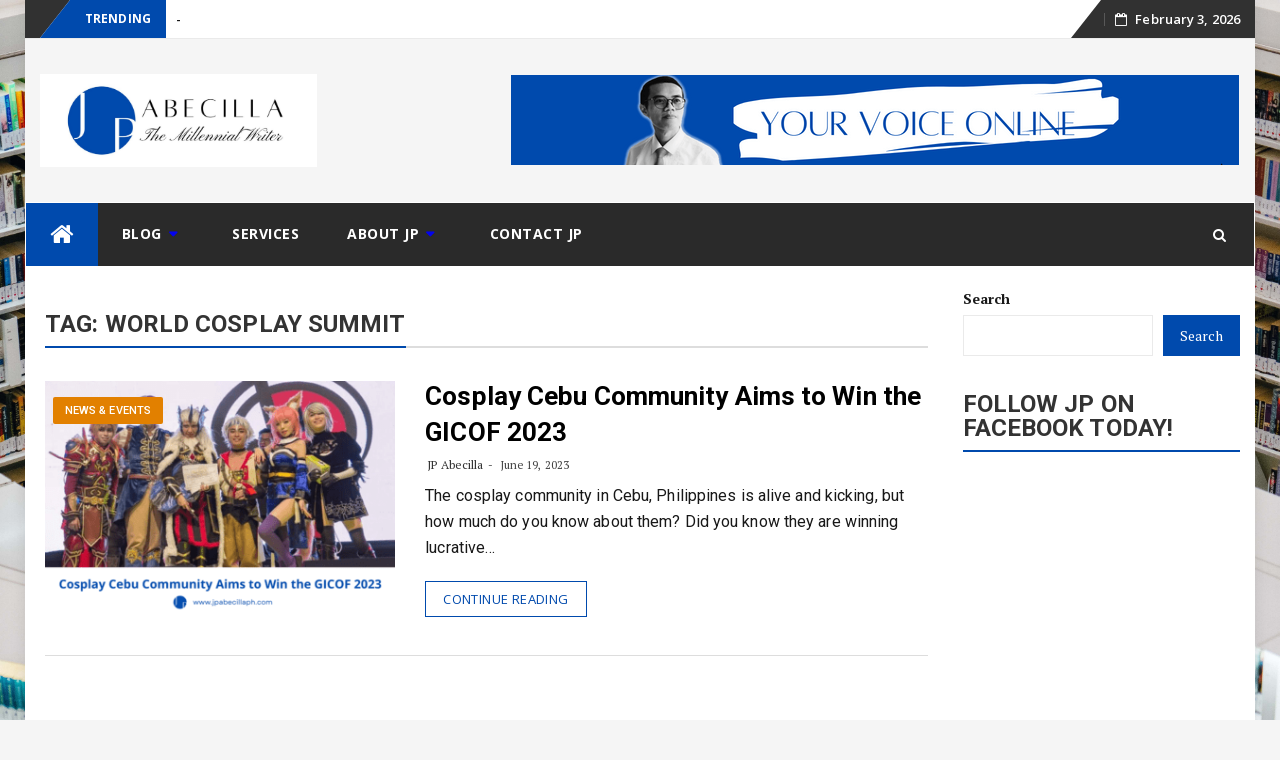

--- FILE ---
content_type: image/svg+xml
request_url: https://academy.yoast.com/badge/2558/357042/b83792e41657619ffd64d6b35497e9c1/1/
body_size: 2867
content:
<svg xmlns="http://www.w3.org/2000/svg" xmlns:xlink="http://www.w3.org/1999/xlink" viewBox="0 0 940 788"><defs><linearGradient id="a" x1="470" y1="787.25" x2="470" y2="91.25" gradientUnits="userSpaceOnUse"><stop offset="0" stop-color="#a4286a"/><stop offset="0.37" stop-color="#a12868"/><stop offset="0.59" stop-color="#992763"/><stop offset="0.77" stop-color="#8b275b"/><stop offset="0.93" stop-color="#77264e"/><stop offset="1" stop-color="#6c2548"/></linearGradient><linearGradient id="b" x1="470" y1="0.75" x2="470" y2="80.75" gradientUnits="userSpaceOnUse"><stop offset="0" stop-color="#a4286a"/><stop offset="0.26" stop-color="#9b2865"/><stop offset="0.68" stop-color="#832656"/><stop offset="1" stop-color="#6c2548"/></linearGradient></defs><polygon points="940 621.52 0 621.52 47.24 550.99 0 478.12 940 478.12 892.76 550.99 940 621.52" fill="#4f8a00"/><polygon points="193.95 474 88.03 516.03 105.83 638.79 215.75 643.62 193.95 474" fill="#9fda4f"/><polygon points="752.93 475.96 851.29 515.42 831.17 637.6 721.25 642.42 752.93 475.96" fill="#9fda4f"/><path d="M749.08,778.59H254.61c-31.05,0-63.61-50.24-63.61-81.29l3-593H749.08Z" fill="#98d5eb"/><rect x="470" y="104.34" width="277.88" height="674.25" fill="#54b9dd"/><polygon points="418.23 350.37 374.02 350.37 374.02 560.26 418.23 571.38 418.23 350.37" fill="#7b1e50"/><rect x="417.35" y="350.37" width="221.01" height="221.01" fill="#a4286a"/><rect x="433.93" y="366.94" width="187.86" height="187.86" fill="none" stroke="#c87ea6" stroke-miterlimit="10" stroke-width="7.47"/><g opacity="0.8"><path d="M500.25,514.15v13.59c8.41-.33,15-3.13,20.56-8.73,5.74-5.78,10.68-14.79,15.54-28.35l36-96.53H554.94l-29,80.6-14.43-45.2H495.55l21.18,54.4a22.37,22.37,0,0,1,0,16.28C514.57,505.73,510.75,512.22,500.25,514.15Z" fill="#fff"/></g><rect x="301.63" y="130" width="221.01" height="221.01" fill="#77b227"/><polygon points="506.07 333.31 318.21 334.44 318.21 147.7 506.07 146.58 506.07 333.31" fill="none" stroke="#a1d968" stroke-miterlimit="10" stroke-width="7.5"/><polygon points="566.31 143.34 522.1 130 522.1 351.01 566.31 351.01 566.31 143.34" fill="#4f8a0a"/><g opacity="0.9"><circle cx="431.21" cy="219.33" r="46.22" fill="none" stroke="#fff" stroke-miterlimit="10" stroke-width="12.16"/><line x1="388.53" y1="262.93" x2="346.47" y2="302.29" fill="none" stroke="#fff" stroke-linecap="round" stroke-miterlimit="10" stroke-width="16.65"/></g><path d="M740,109.25v660H260a60.18,60.18,0,0,1-60-60v-600H740m18-18H182v618a78.09,78.09,0,0,0,78,78H758v-696Z" fill="url(#a)"/><rect x="85" y="515.43" width="770" height="143.41" rx="4.71" fill="#77b227"/><text transform="translate(100.11 610.63)" font-size="60" fill="#fff" font-family="Merriweather-BoldItalic, Merriweather" font-weight="700" font-style="italic">SEO for beginners certified</text><g opacity="0.8"><path d="M693.27,725.25V707.58h6.32V699.9h-6.32v-9.26h-9.76v9.26h-5v7.68h5v16.67a16,16,0,0,0,13.58,16.27l2.91-7.85A7.37,7.37,0,0,1,693.27,725.25Z" fill="#fff"/><path d="M640.28,722.45V709.17a12.24,12.24,0,0,0-.08-1.39c-.84-10.73-16.08-10.71-27.89-6.59l3.41,6.87c7.69-3.65,12.29-2.71,13.9-.91l.12.14v0c.82,1.11.63,2.85.63,4.23-10,0-20.74,1.33-20.74,12.35,0,8.37,10.49,13.76,21.46,5.78l1.63,3.92h9.4C641.29,729,640.28,725,640.28,722.45Zm-9.83-.07c-7.73,8.65-14.81.51-7.56-3a25.59,25.59,0,0,1,7.56-.76Z" fill="#fff"/><path d="M657.16,708.45c0-3.27,5.24-4.8,13.5-1l2.86-6.94c-11.12-3.36-26.31-3.66-26.41,8-.05,5.57,3.53,8.58,8.68,10.49,3.56,1.32,8.71,2,8.7,4.85,0,3.71-8,4.28-15.27-.71l-2.94,7.53c9.91,4.93,28.34,5.07,28.24-7.3C674.43,711.09,657.16,713.19,657.16,708.45Z" fill="#fff"/><path d="M565.62,682l-14.15,39.29-6.77-21.22H534.62l11.28,29a10.57,10.57,0,0,1,0,7.67c-1.26,3.24-3.36,6-8.47,6.69V752c10,0,15.34-6.12,20.14-19.54L576.39,682Z" fill="#fff"/><path d="M588.66,698.74c-12.2,0-17,8.62-17,17.74,0,9.47,4.78,17.23,17,17.23s17.08-8.7,17.06-17.23C605.69,706.08,600.4,698.74,588.66,698.74Zm0,27.5c-4.94,0-7.37-3.68-7.37-9.76s2.62-10.39,7.37-10.4,7.32,4.32,7.32,10.4S593.61,726.24,588.66,726.24Z" fill="#fff"/></g><path d="M208,.75H732a26,26,0,0,1,26,26v54a0,0,0,0,1,0,0H182a0,0,0,0,1,0,0v-54A26,26,0,0,1,208,.75Z" fill="url(#b)"/><path d="M223.2,38.41,232,21.48h6.6L226.22,44.2V58.6h-6.09V44.41L207.81,21.48h6.6Z" fill="#fff"/><path d="M273.72,40q0,9.06-4.53,14.09c-3,3.35-7.3,5-12.84,5s-9.91-1.67-12.91-5-4.51-8-4.51-14.18,1.51-10.84,4.54-14.12,7.33-4.93,12.93-4.93,9.79,1.67,12.8,5S273.72,33.93,273.72,40Zm-28.34,0q0,6.85,2.77,10.4c1.84,2.36,4.58,3.54,8.2,3.54s6.33-1.17,8.16-3.51,2.76-5.81,2.76-10.43-.91-8-2.73-10.36S260,26.1,256.4,26.1s-6.38,1.18-8.24,3.53S245.38,35.43,245.38,40Z" fill="#fff"/><path d="M303.33,58.6l-3.7-10.31h-14.2L281.8,58.6h-6.4l13.89-37.27h6.6L309.78,58.6ZM298,43.06,294.55,33c-.26-.67-.61-1.74-1.06-3.19s-.75-2.53-.92-3.2a58.16,58.16,0,0,1-2,6.83l-3.35,9.67Z" fill="#fff"/><path d="M336.64,48.52a9.34,9.34,0,0,1-3.58,7.77q-3.57,2.82-9.88,2.82a23.44,23.44,0,0,1-10.3-2V51.41a27.25,27.25,0,0,0,5.39,1.88,22.79,22.79,0,0,0,5.32.69c2.4,0,4.18-.46,5.32-1.37a4.48,4.48,0,0,0,1.71-3.68,4.6,4.6,0,0,0-1.57-3.53q-1.57-1.45-6.5-3.43c-3.39-1.37-5.77-2.94-7.16-4.7a9.92,9.92,0,0,1-2.08-6.35,8.9,8.9,0,0,1,3.3-7.31q3.3-2.67,8.86-2.67a26,26,0,0,1,10.61,2.34l-1.93,4.95a23.11,23.11,0,0,0-8.83-2.08,6.79,6.79,0,0,0-4.47,1.28,4.21,4.21,0,0,0-1.52,3.39,4.85,4.85,0,0,0,.6,2.48,6.35,6.35,0,0,0,2,1.94,34.09,34.09,0,0,0,5,2.41,27.49,27.49,0,0,1,6,3.18,9.31,9.31,0,0,1,2.79,3.32A9.91,9.91,0,0,1,336.64,48.52Z" fill="#fff"/><path d="M356.06,58.6H350V26.68H339.07v-5.2H367v5.2H356.06Z" fill="#fff"/><path d="M406.06,48.52a9.34,9.34,0,0,1-3.58,7.77c-2.38,1.88-5.68,2.82-9.87,2.82a23.45,23.45,0,0,1-10.31-2V51.41a27.25,27.25,0,0,0,5.39,1.88A22.79,22.79,0,0,0,393,54q3.62,0,5.32-1.37a4.49,4.49,0,0,0,1.72-3.68,4.61,4.61,0,0,0-1.58-3.53c-1.05-1-3.21-2.11-6.5-3.43s-5.77-2.94-7.16-4.7a9.92,9.92,0,0,1-2.08-6.35,8.9,8.9,0,0,1,3.3-7.31q3.3-2.67,8.86-2.67a26,26,0,0,1,10.62,2.34l-1.93,4.95a23.2,23.2,0,0,0-8.84-2.08,6.83,6.83,0,0,0-4.47,1.28,4.24,4.24,0,0,0-1.52,3.39,4.75,4.75,0,0,0,.61,2.48,6.2,6.2,0,0,0,2,1.94,34.09,34.09,0,0,0,5,2.41,27.25,27.25,0,0,1,6,3.18,9.31,9.31,0,0,1,2.79,3.32A9.91,9.91,0,0,1,406.06,48.52Z" fill="#fff"/><path d="M433.73,58.6h-21V21.48h21v5.13H418.8v10.1h14v5.08h-14V53.44h14.93Z" fill="#fff"/><path d="M474.19,40q0,9.06-4.53,14.09c-3,3.35-7.3,5-12.84,5s-9.91-1.67-12.91-5-4.51-8-4.51-14.18,1.51-10.84,4.53-14.12,7.34-4.93,12.94-4.93,9.79,1.67,12.8,5S474.19,33.93,474.19,40Zm-28.34,0q0,6.85,2.77,10.4c1.84,2.36,4.58,3.54,8.2,3.54s6.33-1.17,8.16-3.51,2.76-5.81,2.76-10.43-.91-8-2.73-10.36-4.53-3.53-8.14-3.53-6.38,1.18-8.24,3.53S445.85,35.43,445.85,40Z" fill="#fff"/><path d="M515.58,58.6l-3.71-10.31H497.68L494.05,58.6h-6.4l13.89-37.27h6.6L522,58.6Zm-5.31-15.54L506.79,33c-.25-.67-.6-1.74-1.05-3.19s-.76-2.53-.93-3.2a56.13,56.13,0,0,1-2,6.83l-3.35,9.67Z" fill="#fff"/><path d="M542.2,26.15A10,10,0,0,0,534,29.86q-3,3.7-3,10.23,0,6.82,2.88,10.33t8.34,3.51a22.14,22.14,0,0,0,4.57-.47c1.47-.32,3-.72,4.6-1.21v5.21a27.91,27.91,0,0,1-9.91,1.65q-8.15,0-12.51-4.94T524.58,40a22.86,22.86,0,0,1,2.12-10.13,15.1,15.1,0,0,1,6.13-6.65,18.58,18.58,0,0,1,9.42-2.32,23.37,23.37,0,0,1,10.51,2.39l-2.18,5.05a33.44,33.44,0,0,0-4-1.56A14.32,14.32,0,0,0,542.2,26.15Z" fill="#fff"/><path d="M581.87,58.6l-3.7-10.31H564L560.34,58.6h-6.4l13.89-37.27h6.6L588.32,58.6Zm-5.3-15.54L573.09,33c-.25-.67-.61-1.74-1.05-3.19s-.76-2.53-.93-3.2a58.16,58.16,0,0,1-2,6.83l-3.35,9.67Z" fill="#fff"/><path d="M622.89,39.68q0,9.2-5.1,14.06t-14.7,4.86H592.7V21.48h11.48q8.87,0,13.79,4.77T622.89,39.68Zm-6.4.21q0-13.33-12.46-13.33h-5.26V53.5h4.32Q616.5,53.5,616.49,39.89Z" fill="#fff"/><path d="M651.34,58.6h-21V21.48h21v5.13H636.41v10.1h14v5.08h-14V53.44h14.93Z" fill="#fff"/><path d="M674.89,58.6l-10.76-31h-.21q.44,6.9.44,12.95V58.6h-5.51V21.48h8.55L677.71,51h.15l10.62-29.53h8.58V58.6h-5.84V40.24c0-1.84,0-4.25.14-7.21s.17-4.76.24-5.38h-.2l-11.15,31Z" fill="#fff"/><path d="M716.8,38.41l8.79-16.93h6.6L719.82,44.2V58.6h-6.09V44.41L701.42,21.48H708Z" fill="#fff"/></svg>